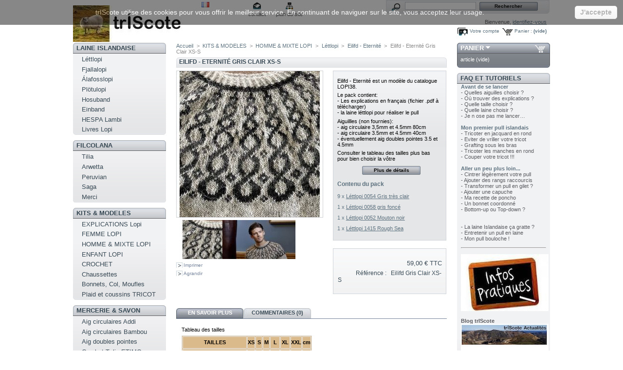

--- FILE ---
content_type: text/html; charset=utf-8
request_url: http://www.triscote.fr/prestashop/eilifd-eternite-homme/5167-eilifd-eternit-gris-clair-xs-s.html
body_size: 21161
content:

<!DOCTYPE html PUBLIC "-//W3C//DTD XHTML 1.1//EN" "http://www.w3.org/TR/xhtml11/DTD/xhtml11.dtd">
<html xmlns="http://www.w3.org/1999/xhtml" xml:lang="fr">
	<head>
		<title>Eilifd - Eternit&eacute; Gris Clair XS-S - trIScote</title>
		<meta name="description" content="Eilifd - Eternité est un modèle du catalogue LOPI38.
Le pack contient:- Les explications en français (fichier .pdf à télécharger)- la laine léttlopi pour réaliser le pull
Aiguillles (non fournies):- aig circulaire 3,5mm et 4.5mm 80cm- aig circulaire 3.5mm et 4.5mm 40cm- éventuellement aig doubles pointes 3.5 et 4.5mm
Consulter le tableau des tailles plus bas pour bien choisir la vôtre" />
		<meta http-equiv="Content-Type" content="application/xhtml+xml; charset=utf-8" />
		<meta name="generator" content="PrestaShop" />
		<meta name="robots" content="index,follow" />
		<link rel="icon" type="image/vnd.microsoft.icon" href="http://www.triscote.fr/prestashop/img/favicon.ico?1769366822" />
		<link rel="shortcut icon" type="image/x-icon" href="http://www.triscote.fr/prestashop/img/favicon.ico?1769366822" />
		<script type="text/javascript">
			var baseDir = 'http://www.triscote.fr/prestashop/';
			var static_token = '97379a9c1aca103a23e9892bf524aa2d';
			var token = 'd693499373380c585fdfd502ca7e9d62';
			var priceDisplayPrecision = 2;
			var priceDisplayMethod = 0;
			var roundMode = 2;
		</script>
		<meta property=" og:title " content="Eilifd - Eternit&eacute; Gris Clair XS-S - trIScote"/>
        <meta property=" og:type " content="website"/>
        <meta property=" og:url " content="https://www.triscote.fr/prestashop/eilifd-eternite-homme/5167-eilifd-eternit-gris-clair-xs-s.html"/>
        <meta property=" og:site_name " content="trIScote"/>
        <meta property=" og:image " content="https://www.triscote.fr/images/logo_carre.jpg"/>
		<link href="/prestashop/themes/prestashop/css/global.css" rel="stylesheet" type="text/css" media="all" />
		<link href="/prestashop/themes/prestashop/css/product.css" rel="stylesheet" type="text/css" media="all" />
		<link href="/prestashop/css/jquery.fancybox-1.3.4.css" rel="stylesheet" type="text/css" media="screen" />
		<link href="/prestashop/themes/prestashop/css/modules/blockpermanentlinks/blockpermanentlinks.css" rel="stylesheet" type="text/css" media="all" />
		<link href="/prestashop/themes/prestashop/css/modules/blockpaymentlogo/blockpaymentlogo.css" rel="stylesheet" type="text/css" media="all" />
		<link href="/prestashop/themes/prestashop/css/modules/blockcart/blockcart.css" rel="stylesheet" type="text/css" media="all" />
		<link href="/prestashop/themes/prestashop/css/modules/editorial/editorial.css" rel="stylesheet" type="text/css" media="all" />
		<link href="/prestashop/themes/prestashop/css/modules/blockspecials/blockspecials.css" rel="stylesheet" type="text/css" media="all" />
		<link href="/prestashop/themes/prestashop/css/modules/blockcurrencies/blockcurrencies.css" rel="stylesheet" type="text/css" media="all" />
		<link href="/prestashop/themes/prestashop/css/modules/blocklanguages/blocklanguages.css" rel="stylesheet" type="text/css" media="all" />
		<link href="/prestashop/themes/prestashop/css/modules/blockuserinfo/blockuserinfo.css" rel="stylesheet" type="text/css" media="all" />
		<link href="/prestashop/themes/prestashop/css/modules/blockmanufacturer/blockmanufacturer.css" rel="stylesheet" type="text/css" media="all" />
		<link href="/prestashop/themes/prestashop/css/modules/blockcms/blockcms.css" rel="stylesheet" type="text/css" media="all" />
		<link href="/prestashop/themes/prestashop/css/modules/blocknewsletter/blocknewsletter.css" rel="stylesheet" type="text/css" media="all" />
		<link href="/prestashop/themes/prestashop/css/modules/blockcategories/blockcategories.css" rel="stylesheet" type="text/css" media="all" />
		<link href="/prestashop/modules/paypal/views/css/paypal.css" rel="stylesheet" type="text/css" media="all" />
		<link href="/prestashop/css/jquery.autocomplete.css" rel="stylesheet" type="text/css" media="all" />
		<link href="/prestashop/themes/prestashop/css/product_list.css" rel="stylesheet" type="text/css" media="all" />
		<link href="/prestashop/themes/prestashop/css/modules/blocksearch/blocksearch.css" rel="stylesheet" type="text/css" media="all" />
		<link href="/prestashop/themes/prestashop/css/modules/blockadvertising/blockadvertising.css" rel="stylesheet" type="text/css" media="all" />
			<script type="text/javascript" src="/prestashop/js/tools.js"></script>
		<script type="text/javascript" src="/prestashop/js/jquery/jquery-1.4.4.min.js"></script>
		<script type="text/javascript" src="/prestashop/js/jquery/jquery.easing.1.3.js"></script>
		<script type="text/javascript" src="/prestashop/js/jquery/jquery.fancybox-1.3.4.js"></script>
		<script type="text/javascript" src="/prestashop/js/jquery/jquery.idTabs.modified.js"></script>
		<script type="text/javascript" src="/prestashop/js/jquery/jquery.scrollTo-1.4.2-min.js"></script>
		<script type="text/javascript" src="/prestashop/js/jquery/jquery.serialScroll-1.2.2-min.js"></script>
		<script type="text/javascript" src="/prestashop/themes/prestashop/js/tools.js"></script>
		<script type="text/javascript" src="/prestashop/themes/prestashop/js/product.js"></script>
		<script type="text/javascript" src="/prestashop/modules/blockcart/ajax-cart.js"></script>
		<script type="text/javascript" src="/prestashop/themes/prestashop/js/tools/treeManagement.js"></script>
		<script type="text/javascript" src="/prestashop/js/jquery/jquery.autocomplete.js"></script>
			<!-- Module jGalleryView2 -->
<!-- /Module jGalleryView2 -->
<script type="text/javascript">
			
		(function(i,s,o,g,r,a,m){i['GoogleAnalyticsObject']=r;i[r]=i[r]||function(){
		(i[r].q=i[r].q||[]).push(arguments)},i[r].l=1*new Date();a=s.createElement(o),
		m=s.getElementsByTagName(o)[0];a.async=1;a.src=g;m.parentNode.insertBefore(a,m)
		})(window,document,'script','//www.google-analytics.com/analytics.js','ga');
		
			
		ga('create', 'UA-22502749-4');
		
					ga('send', 'pageview');	
		
			</script>

<script type="text/javascript">/*
* 2007-2018 PrestaShop
*
* NOTICE OF LICENSE
*
* This source file is subject to the Academic Free License (AFL 3.0)
* that is bundled with this package in the file LICENSE.txt.
* It is also available through the world-wide-web at this URL:
* http://opensource.org/licenses/afl-3.0.php
* If you did not receive a copy of the license and are unable to
* obtain it through the world-wide-web, please send an email
* to license@prestashop.com so we can send you a copy immediately.
*
* DISCLAIMER
*
* Do not edit or add to this file if you wish to upgrade PrestaShop to newer
* versions in the future. If you wish to customize PrestaShop for your
* needs please refer to http://www.prestashop.com for more information.
*
*  @author    PrestaShop SA <contact@prestashop.com>
*  @copyright 2007-2018 PrestaShop SA
*  @license   http://opensource.org/licenses/afl-3.0.php  Academic Free License (AFL 3.0)
*  International Registered Trademark & Property of PrestaShop SA
*/



function updateFormDatas()
{
	var nb = $('#quantity_wanted').val();
	var id = $('#idCombination').val();

	$('.paypal_payment_form input[name=quantity]').val(nb);
	$('.paypal_payment_form input[name=id_p_attr]').val(id);
}
	
$(document).ready( function() {

	if($('#in_context_checkout_enabled').val() != 1)
	{
		$('#payment_paypal_express_checkout').click(function() {
			$('#paypal_payment_form_cart').submit();
			return false;
		});
	}


	var jquery_version = $.fn.jquery.split('.');
	if(jquery_version[0]>=1 && jquery_version[1] >= 7)
	{
		$('body').on('submit',".paypal_payment_form", function () {
			updateFormDatas();
		});
	}
	else {
		$('.paypal_payment_form').live('submit', function () {
			updateFormDatas();
		});
	}

	function displayExpressCheckoutShortcut() {
		var id_product = $('input[name="id_product"]').val();
		var id_product_attribute = $('input[name="id_product_attribute"]').val();
		$.ajax({
			type: "GET",
			url: baseDir+'/modules/paypal/express_checkout/ajax.php',
			data: { get_qty: "1", id_product: id_product, id_product_attribute: id_product_attribute },
			cache: false,
			success: function(result) {
				if (result == '1') {
					$('#container_express_checkout').slideDown();
				} else {
					$('#container_express_checkout').slideUp();
				}
				return true;
			}
		});
	}

	$('select[name^="group_"]').change(function () {
		setTimeout(function(){displayExpressCheckoutShortcut()}, 500);
	});

	$('.color_pick').click(function () {
		setTimeout(function(){displayExpressCheckoutShortcut()}, 500);
	});

	if($('body#product').length > 0)
		setTimeout(function(){displayExpressCheckoutShortcut()}, 500);
	
	
			

	var modulePath = 'modules/paypal';
	var subFolder = '/integral_evolution';
	
			var baseDirPP = baseDir.replace('http:', 'https:');
		
	var fullPath = baseDirPP + modulePath + subFolder;
	var confirmTimer = false;
		
	if ($('form[target="hss_iframe"]').length == 0) {
		if ($('select[name^="group_"]').length > 0)
			displayExpressCheckoutShortcut();
		return false;
	} else {
		checkOrder();
	}

	function checkOrder() {
		if(confirmTimer == false)
			confirmTimer = setInterval(getOrdersCount, 1000);
	}

	});


</script>
		
		<!-- Google tag (gtag.js) -->
<script async src="https://www.googletagmanager.com/gtag/js?id=G-WJTMGWTZ5J"></script>
<script>
  window.dataLayer = window.dataLayer || [];
  function gtag(){dataLayer.push(arguments);}
  gtag('js', new Date());
  gtag('config', 'UA-22502749-4');
  gtag('config', 'G-WJTMGWTZ5J');
</script>

	</head>
	
	<body id="product">
						<div id="page">

			<!-- Header -->
			<div id="header">
				<a id="header_logo" href="http://www.triscote.fr/prestashop/" title="trIScote">
					<img class="logo" src="http://www.triscote.fr/prestashop/img/logo.jpg?1769366822" alt="trIScote" width="230" height="75"  />
				</a>
				<div id="header_right">
					

<!-- Block languages module -->
<div id="languages_block_top">
	<ul id="first-languages">
					<li class="selected_language">
									<img src="http://www.triscote.fr/prestashop/img/l/2.jpg" alt="fr" width="16" height="11" />
							</li>
			</ul>
</div>
<script type="text/javascript">
	$('ul#first-languages li:not(.selected_language)').css('opacity', 0.3);
	$('ul#first-languages li:not(.selected_language)').hover(function(){
		$(this).css('opacity', 1);
	}, function(){
		$(this).css('opacity', 0.3);
	});
</script>
<!-- /Block languages module -->



<!-- Block permanent links module HEADER -->
<ul id="header_links">
	<li id="header_link_contact"><a href="https://www.triscote.fr/prestashop/contact" title="contact">contact</a></li>
	<li id="header_link_sitemap"><a href="https://www.triscote.fr/prestashop/plan-du-site" title="plan du site">plan du site</a></li>
	<li id="header_link_bookmark">
	 
		<script type="text/javascript">writeBookmarkLink('https://www.triscote.fr/prestashop/eilifd-eternite-homme/5167-eilifd-eternit-gris-clair-xs-s.html', 'Eilifd - Eternité Gris Clair XS-S - trIScote', 'favoris');</script>
	</li>
</ul>
<!-- /Block permanent links module HEADER -->


<!-- Block search module TOP -->
<div id="search_block_top">

	<form method="get" action="https://www.triscote.fr/prestashop/recherche" id="searchbox">
		<p>
			<label for="search_query_top"><!-- image on background --></label>
			<input type="hidden" name="orderby" value="position" />
			<input type="hidden" name="orderway" value="desc" />
			<input class="search_query" type="text" id="search_query_top" name="search_query" value="" />
			<input type="submit" name="submit_search" value="Rechercher" class="button" />
	</p>
	</form>
</div>

	<script type="text/javascript">
	// <![CDATA[
	
		$('document').ready( function() {
			$("#search_query_top")
				.autocomplete(
					'https://www.triscote.fr/prestashop/recherche', {
						minChars: 3,
						max: 10,
						width: 500,
						selectFirst: false,
						scroll: false,
						dataType: "json",
						formatItem: function(data, i, max, value, term) {
							return value;
						},
						parse: function(data) {
							var mytab = new Array();
							for (var i = 0; i < data.length; i++)
								mytab[mytab.length] = { data: data[i], value: data[i].cname + ' > ' + data[i].pname };
							return mytab;
						},
						extraParams: {
							ajaxSearch: 1,
							id_lang: 2
						}
					}
				)
				.result(function(event, data, formatted) {
					$('#search_query_top').val(data.pname);
					document.location.href = data.product_link;
				})
		});
	
	// ]]>
	</script>
<!-- /Block search module TOP -->

<!-- Block user information module HEADER -->
<div id="header_user">
	<p id="header_user_info">
		Bienvenue,
					<a href="https://www.triscote.fr/prestashop/mon-compte">identifiez-vous</a>
			</p>
	<ul id="header_nav">
				<li id="shopping_cart">
			<a href="https://www.triscote.fr/prestashop/commande" title="Votre panier d&#039;achat">Panier :</a>
			<span class="ajax_cart_quantity hidden">0</span>
			<span class="ajax_cart_product_txt hidden">produit</span>
			<span class="ajax_cart_product_txt_s hidden">produits</span>
							<span class="ajax_cart_total hidden">
																	0,00 €
									</span>
						<span class="ajax_cart_no_product">(vide)</span>
		</li>
				<li id="your_account"><a href="https://www.triscote.fr/prestashop/mon-compte" title="Votre compte">Votre compte</a></li>
	</ul>
</div>
<!-- /Block user information module HEADER -->

				</div>
			</div>

			<div id="columns">
				<!-- Left -->
				<div id="left_column" class="column">
					<script type="text/javascript" src="http://www.triscote.fr/prestashop/themes/prestashop/js/tools/treeManagement.js"></script>

<!-- Block categories module -->
<div id="categories_block_left">
    <div  class="block">
        <h4><a href="http://www.triscote.fr/prestashop/6-laine-islandaise" title="La laine Islandaise est chaude, r&eacute;sistante et l&eacute;g&egrave;re. Vous allez aimer les couleurs et vous ferez des v&ecirc;tements confortables, l&eacute;gers &agrave; porter et m&ecirc;me l&eacute;g&egrave;rement imperm&eacute;ables.

L&eacute;ttlopi et &Aacute;lafosslopi sont sans doute les fils les plus connus. D&eacute;couvrez aussi le fil dentelle Einband, vous ferez des ch&acirc;les magnifiques ou des v&ecirc;tements tr&egrave;s l&eacute;gers. Quant &agrave; Pl&ouml;tulopi c&#039;est mon chou-chou. C&#039;est un fil m&egrave;che non tordu qui permet de faire des pull hyper l&eacute;ger, on peut le tricoter avec 1, 2 ou 3 fils ensemble et aussi l&#039;associer &agrave; Einband ou &agrave; la mohair &amp; soie Tilia de Filcolana.

Un coup de coeur pour Hespa, les &eacute;cheveaux de Gu&eth;r&uacute;n teint&eacute;s artisanalement &agrave; la teinture v&eacute;g&eacute;tale !

">LAINE ISLANDAISE</a>
        </h4>
        <div class="block_content">
            <ul class="tree dhtml">
                                                    <li >
	<a href="http://www.triscote.fr/prestashop/8-lettlopi"  title="Léttlopi permet de réaliser des vêtements à porter à l&#039;intérieur comme à l&#039;extérieur.
Léttlopi est à la fois chaude et légère.
Léttlopi est idéale pour la réalisation de jacquards ton sur ton ou au contraire très colorés. 

&amp;#183 Caractéristiques : 
100% pure laine islandaise &amp;#160 &amp;#160 &amp;#160 &amp;#160 &amp;#160Pelote 50gr / 100m &amp;#160 &amp;#160 &amp;#160 &amp;#160 Echantillon 18m = 10cm (aig 4&amp;#189 mm)

&amp;#183 Quantité pour un pull en jersey : 
8 ans 8 pelotes &amp;#160 &amp;#160 &amp;#160 Femme 38/40 10 pelotes &amp;#160 &amp;#160 &amp;#160 Homme L 12 pelotes 
">Léttlopi</a>
	</li>
                                                                    <li >
	<a href="http://www.triscote.fr/prestashop/401-fjallalopi"  title="Fjallalopi (ça se prononce FIAT-LA-LOPI) est le nouveau membre de la famille Lopi ! 

Son nom signifie &quot;Lopi des montagnes&quot; et dès son lancement IStex nous offre 28 couleurs, toutes très réussies. 
 
Il vient admirablement compléter la gamme LOPI, elle plus fine que la léttlopi. 

Composition :  100% laine islandaise
Pelote :  50 g ~ 150 mètres
Aiguilles :      3-4 mm
Echantillon : 10×10 cm = 22 m x 29 rgs en 3.5 mm

Fjallalopi convient pour tout type d&#039;ouvrage et aux vêtements plus légers pour les enfants et les adultes.

Prix de lancement : 4,95€">Fjallalopi</a>
	</li>
                                                                    <li >
	<a href="http://www.triscote.fr/prestashop/7-alafosslopi"  title="La gamme Álafosslopi convient particulièrement pour les vêtements d&#039;hiver chauds et qui respirent. Les vêtements réalisés en Alafoss lopi sont confortables et légers.
Ses qualités de respirabilité permettent de réaliser des pulls très agréables à porter pour la randonnée et les activités extérieures et les plus frileux pourront aussi porter leur pull à l&#039;intérieur.

&amp;#183 Caractéristiques : 
100% pure laine &amp;#160 &amp;#160 &amp;#160 &amp;#160&amp;#160 &amp;#160 &amp;#160 Pelote 100g / 100m 
Echantillon 13m=10cm (aig 6mm - 7mm)
&amp;#183 Quantité pour un pull en jersey :
Enfant 8 ans 6 pelotes&amp;#160 &amp;#160 &amp;#160 Femmes 38/40 7 pelotes&amp;#160 &amp;#160 &amp;#160 &amp;#160Homme M,L 8-9 pelotes 
">Álafosslopi</a>
	</li>
                                                                    <li >
	<a href="http://www.triscote.fr/prestashop/10-plotulopi"  title="Plötulopi est une laine mèche qui permet de réaliser des tricots plus souples et plus légers qu&#039;avec la Álafoss lopi traditionnelle. 6 pelotes suffisent pour réaliser un pull en taille adulte.

Plötulopi n&#039;est pas si fragile qu&#039;on pourrait le craindre et si elle se casse, ce n&#039;est pas un problème, continuer en juxtaposant un nouveau fil sur l&#039;extrémité cassée, comme les poils sont longs les fils se mixeront facilement et il n&#039;y aura aucun défaut. Les ouvrages en Plötulopi sont aussi solides que les autres.

&amp;#183 Selon le résultat souhaité il est possible d&#039;utiliser 1, 2 ou 3 fils ensemble.
&amp;#183 Vous pouvez aussi mélanger un fil Plotulopi avec un fil Einband et réaliser tous les modèles initialement prévus pour la qualité Létt lopi (aig 4&amp;#189 18m=10cm) ou pour un résultat plus souple utiliser des aiguilles 5&amp;#189 (15m=10cm).
&amp;#183 Le plus souvent la Plötulopi est utilisée avec 2 fils soit en mixant 2 couleurs, soit avec 2 fils de la même couleur (aig 5&amp;#189 15m=10cm).  

&amp;#183 Caractéristiques :
100% pure laine &amp;#160 &amp;#160 &amp;#160 &amp;#160 &amp;#160 &amp;#160 &amp;#160 Pelote  100g / environ 300m 
&amp;#183 Quantité pour un pull en jersey tricoté avec 2 fils de plötulopi ensemble  :
Enfant 8 ans 4 pelotes &amp;#160 &amp;#160 &amp;#160 &amp;#160Femme 38/40 6 pelotes &amp;#160 &amp;#160 &amp;#160 Homme L 7 pelotes

Echantillon:
Fil simple, aig préconisées 3,75 ou 4mm. Echantillon 20 m = 10 cm en 4mm
Fil double, aig préconisées 5mm ou 5,5mm. Echantillon 14 ou 15 m = 10 cm
Plötulopi fil simple + Tilia, aig préconisées 4mm. Echantillon 19 m x 26 rgs = 10 cm

&lt;strong&gt; Découvrez Plötulopi sur mes Vidéo YouTube &lt;/strong&gt;
au tricot &lt;a href=&quot;https://www.youtube.com/watch?v=2-4UPiyC9cs&quot; target=&quot;_blank&quot; title=&quot;trÍScote&quot;&gt;https://www.youtube.com/watch?v=2-4UPiyC9cs&lt;/a&gt;
et au crochet &lt;a href=&quot;https://www.youtube.com/watch?v=hbN_k5rhx2E&quot; target=&quot;_blank&quot; title=&quot;trÍScote&quot;&gt;https://www.youtube.com/watch?v=hbN_k5rhx2E&lt;/a&gt; ">Plötulopi</a>
	</li>
                                                                    <li >
	<a href="http://www.triscote.fr/prestashop/354-hosuband"  title="Hosuband est renforcée avec du nylon, c&#039;est une laine spécialement résistante pour faire des chaussettes pour travailler dehors, pour la randonnée et pour le ski. Vous pouvez l&#039;utiliser aussi pour faire des moufles solides ou des bonnets.

· Caractéristiques :
80% pure laine  20% nylon            Pelote 100g / 130m
Aiguilles recommandées : 4mm 4.5mm
Echantillon, environ 12m x 16 rgs = 10 x 10 cm">Hosuband</a>
	</li>
                                                                    <li >
	<a href="http://www.triscote.fr/prestashop/9-einband"  title="Einband est un fil dentelle. 
Idéal pour tricoter des châles ou des vêtements légers il est également agréable à crocheter  avec un fil simple ou en double. 

Le fil Einband gonfle au lavage (mais sans se déformer). Il est conseillé de tricoter un échantillon, de le laver et de le laisser sécher à plat pour vérifier les mesures et apprécier le rendu final.
Einband est un fil qui s’adoucit et s’assouplit vraiment au lavage.

Einband se tricote avec des aiguilles de 2½ mm à 6 mm selon le projet !

. Echantillon
aig. 2½mm 26 m à 30 m = 10 cm (pour des moufles ou un bonnet)
aig 3½mm ou 4mm pour un pull , environ 20m x 28 rgs = 10 x 10cm 

Il peut aussi être associé au fil Plötulopi pour obtenir un vêtement chaud et très léger
(échantillon 15m = 10cm aig. 5½mm).

·Caractéristiques :
Fil peigné 100% pure laine       Pelote 50g / 250m">Einband</a>
	</li>
                                                                    <li >
	<a href="http://www.triscote.fr/prestashop/416-hespa-lambi"  title="&lt;strong&gt;Hespa est maintenant teinte sur de la laine d’agneau soigneusement triée, plus douce que la base sur laquelle elle était teinte auparavant. &lt;/strong&gt;

Hespa est une laine islandaise teinté de façon artisanale avec des teintures végétales.

Il est produit par une passionnée Guðrún Bjarnadóttir, botaniste, qui utilise le plus souvent les plantes de son pays (lichen, rhubarbe, lupin...) pour nous proposer ces couleurs intenses et chaleureuses.

- Pour un vêtement vous tricoterez Hespa avec des aiguilles 3,5mm ou 4mm. Mais vous pouvez tricoter en 2,5mm ou 3mm pour des moufles ou un bonnet.
- Prévoir 2 ou 3 écheveaux pour faire une étole ou un châle au tricot (en 3.75mm, 4mm, 4.5mm ou 5mm) ou crochet (4mm ou 4.5mm).
- On peut utiliser Hespa dans un même projet tricoté en Einband ou en Fjallalopi pour personnaliser une ou plusieurs couleurs. 
On peut aussi l&#039;utiliser en jacquard en doublant le fil dans un vêtement en léttlopi... cela vous permet d&#039;avoir un vêtement unique par ses couleurs !

&lt;strong&gt;Davantage d&#039;informations ici https://triscote.com/blog/2023/01/16/tricoter-et-crocheter-avec-hespa/&lt;/strong&gt;
">HESPA Lambi</a>
	</li>
                                                                    <li class="last">
	<a href="http://www.triscote.fr/prestashop/251-livres-lopi"  title="">Livres Lopi</a>
	</li>
                                        </ul>

        </div><!-- block content -->

</div>  <!-- block block -->
    <div  class="block">
        <h4><a href="http://www.triscote.fr/prestashop/156-filcolana" title="Filcolana est une entreprise Danoise.

trIScote a s&eacute;lectionn&eacute; les fils Filcolana pour leur qualit&eacute; et pour leur compl&eacute;mentarit&eacute; avec les autres fils propos&eacute;s sur le site. Filcolana propose de nombreux mod&egrave;les gratuits souvent en anglais et parfois en fran&ccedil;ais http://filcolana.dk/en/

Arwetta Superwash 80% merino 20% nylon. Un basique pour les enfants, les chaussettes, le jacquard, le crochet...
Pensez &eacute;galement l&#039;associer &agrave; la mohair &amp; soie Tilia.

Peruvian Highland Wool 100% laine, tr&egrave;s large gamme de couleurs ! &eacute;galement un substitut &agrave; la l&eacute;ttlopi pour ceux qui ne supporte pas la laine islandaise

Pernilla, la petite soeur de PHW 100% laine p&eacute;ruvienne, un fil d&#039;&eacute;paisseur moyenne et une s&eacute;lection de coloris tr&egrave;s r&eacute;ussie

SAGA 100% laine d&#039;agneau. A tricoter seule ou associ&eacute;e &agrave;  Tilia. 

MERCI 50% laine 50% coton pima. Lavable en machine. Tr&egrave;s doux et parfait pour la demi saison. On peut aussi l&rsquo;associer &agrave; Tilia.

TILIA 70% kid mohair 30% soie pour mettre un peu de luxe dans vos ouvrages. Se tricote seule ou associ&eacute;e &agrave; tous les autres fils Filcolana et aussi la
Pl&ouml;tulopi.">FILCOLANA</a>
        </h4>
        <div class="block_content">
            <ul class="tree dhtml">
                                                    <li >
	<a href="http://www.triscote.fr/prestashop/201-tilia"  title="Le Mohair présente toutes les qualités que nous connaissons de la laine, il provient de la chèvre angora, et les fibres sont plus brillant et légèrement plus solide que celles de la laine.

La soie quant à elle a été pendant des siècles une des fibres les textiles les plus convoités. Elle est brillante, solide et incroyablement confortable à porter.
Tilia est un magnifique mélange de soie du mûrier entouré par un soupçon de kid mohair. 
Saviez-vous que la chèvre est appelée une chèvre angora, car il provient à l&#039;origine de la région d&#039;Ankara de la Turquie? Le mot «mohair» a des racines arabes, et la chèvre angora est parfois appelé aussi chèvre mohair du coup.

Tilia est fil peigné (lace 2 ply), composé de 70% mohair et 30% soie.
Pelote 25g / 210 mètres      
Lavage à la main

&lt;strong&gt;On peut utiliser Tilia seul bien sûr mais surtout l&#039;associer à d&#039;autres fils, Arwetta, Saga, Peruvian ou plötulopi &lt;/strong&gt;

Peruvian + Tiliia c&#039;est environ 15 m x 22 rgs = 10 x 10 cm , aig 6mm
Arwetta + Tilia, environ 22 m x 30 rgs = 10 x 20 cm, aig 4mm
Saga + Tilia,  environ 22m x 32 rgs = 10 x 10 cm, aig 4mm ">Tilia</a>
	</li>
                                                                    <li >
	<a href="http://www.triscote.fr/prestashop/158-arwetta-classic"  title="Arwetta Classic a été conçu à l&#039;origine comme un fil doux et résistant pour tricoter pour les enfants, en réalité il permet de très nombreuses utilisation aux aiguilles comme au crochet.
C&#039;est aussi un excellent fil à chaussettes. 

Pelote 50g / 210 mètres    
Échantillon  28-32 m = 10cm (aig 2 ½ -3 mm)
Aig 3,75mm ou 4mm pour un châle.

Lavable en machine avec un programme qui respecte la laine pour que le vêtement dure longtemps.

Pensez à l&#039;associer avec le fil TILIA en le tricotant en 4mm vous ferez des pulls très agréables à porter. Echantillon 21 mailles x 28 rangs = 10 x 10 cm en jersey.

Des idées pour tricoter Arwetta et Tilia ensemble ici 
&lt;a href=&quot;https://triscote.com/blog/2021/09/17/tricoter-arwetta-et-tilia-de-filcolana-ensemble/&quot; target=&quot;_blank&quot; title=&quot;trÍScote&quot;&gt;https://triscote.com/blog/2021/09/17/tricoter-arwetta-et-tilia-de-filcolana-ensemble//&lt;/a&gt;">Arwetta</a>
	</li>
                                                                    <li >
	<a href="http://www.triscote.fr/prestashop/159-peruvian-highlandwool-"  title="Un fil que vous ne vous lasserez pas de tricoter ! 
Jersey, points en relief, torsades, jacquard, pour des vêtements ou des objets déco... au tricot ou au crochet.
Peruvian de Filcolana permet une infinité d&#039;utilisations. 

C&#039;est un fil peigné et filé (Worsted / 10 ply) naturel qui n&#039;est pas traité par une résine superwash .

100% laine Peruvian Highland 
Pelote 50g / 100 mètres &amp;#160 &amp;#160 &amp;#160 &amp;#160      16-20 m = 10 cm, aig 3.5mm - 5mm  (le plus souvent 4mm 20m=10cm ou 4.5mm 18m=10cm)

C&#039;est un excellent substitut à la léttlopi pour ceux qui ne supportent pas la laine islandaise.

Ici un ancien article avec des idées pour tricoter Peruvian et Tilia ensemble ici 
&lt;a href=&quot;https://triscote.com/blog/2021/09/22/des-idees-pour-tricoter-peruvian-et-tilia-ensemble/&quot; target=&quot;_blank&quot; title=&quot;trÍScote&quot;&gt;https://triscote.com/blog/2021/09/22/des-idees-pour-tricoter-peruvian-et-tilia-ensemble/&lt;/a&gt;


">Peruvian</a>
	</li>
                                                                    <li >
	<a href="http://www.triscote.fr/prestashop/168-saga"  title="SAGA est un fil fin typiquement scandinave avec des fibres longues 

On peut tricoter SAGA seul ou en double (2 fils de même couleur ou de couleur différente) . On peut également l&#039;associer à d’autres fils, particulièrement la mohair&amp;soieTilia.

.Caractéristiques : 
100% laine (2 ply)
Pelote 50g / 300 m 
Aig 2.5mm 3mm  échantillon 28-30 m = 10 cm

Saga +Tilia -&gt; aig 4mm environ 20m = 10cm

&lt;strong&gt;Saga remplace NZL &lt;/strong&gt;,vous trouverez le même fil sous les deux appellations dans les  modèles Filcolana ">Saga</a>
	</li>
                                                                    <li class="last">
	<a href="http://www.triscote.fr/prestashop/332-merci-filcolana"  title="DERNIERES PELOTES A SAISIR, TRISCOTE ARRÊTE LA COMMERCIALISATION DU FIL MERCI.

Merci est une laine fine de type fingering, c&#039;est un mélange savoureux de laine et coton pima. Elle est très très douce et pas trop chaude. Elle est parfaite pour tricoter pour les petits aussi bien que pour les grands. L&#039;association de la laine et du coton fait vraiment la différence en terme de légèreté et de tenue par rapport à un fil pur coton.

Vous l&#039;utiliserez aussi bien pour la layette que pour tricoter des petits hauts d&#039;été. Elle est très agréable au crochet également.

Pelote : 50g / 200 mètres
50% Coton Pima - 50% Laine
Échantillon : 24-28 m x 34-40 rgs = 10 cm x 10 cm (aig 2½ 3½ mm)

Merci est disponible dans 33 couleurs !
Lavable en machine avec un programme qui respecte la laine pour que le vêtement dure longtemps.

Vous trouverez des modèles gratuits (en anglais) sur le site Filcolana ici 
&lt;a href=&quot;http://www.filcolana.dk/en/opskrifter?field_garn_nid%5B%5D=65 &quot; target=&quot;_blank&quot; title=&quot;trÍScote&quot;&gt;http://www.filcolana.dk/en/opskrifter?field_garn_nid%5B%5D=65 &lt;/a&gt;
et certains modèles layette de PetiteKnit ici &lt;a href=&quot;https://petiteknit.com/collections/baby-english &quot; target=&quot;_blank&quot; title=&quot;trÍScote&quot;&gt;https://petiteknit.com/collections/baby-english &lt;/a&gt;
(Sunday Suit, Monday Suit, Sunday tee mini... par exemple) 

Pensez aussi à l&#039;associer avec le fil Tilia en tricotant en 4mm (échantillon environ 20-22m x 32rgs)

Des idées pour tricoter Merci seule ou avec Tilia 
&lt;a href=&quot;https://triscote.com/blog/2021/09/18/tricoter-merci-de-filcolana-seul-ou-avec-tilia/&quot; target=&quot;_blank&quot; title=&quot;trÍScote&quot;&gt;https://triscote.com/blog/2021/09/18/tricoter-merci-de-filcolana-seul-ou-avec-tilia/&lt;/a&gt;

DERNIERES PELOTES A SAISIR, TRISCOTE ARRÊTE LA COMMERCIALISATION DU FIL MERCI.
">Merci </a>
	</li>
                                        </ul>

        </div><!-- block content -->

</div>  <!-- block block -->
    <div  class="block">
        <h4><a href="http://www.triscote.fr/prestashop/5-kits-et-modeles" title="Retrouver ici les packs de laine avec Femme, Homme et Enfant.
Les mod&egrave;les au crochet sont regroup&eacute;s dans la cat&eacute;gorie Crochet.
L&#039;ensemble des accessoires, ch&acirc;les, chaussettes, moufles, bonnets ainsi que la d&eacute;co se trouve &eacute;galement dans une cat&eacute;gorie d&eacute;di&eacute;e.

Les mod&egrave;les pour femme sont r&eacute;parties dans 2 cat&eacute;gories : les mod&egrave;les islandais cr&eacute;e par Istex /Lopi et les autres. ">KITS &amp; MODELES</a>
        </h4>
        <div class="block_content">
            <ul class="tree dhtml">
                                                    <li >
	<a href="http://www.triscote.fr/prestashop/420-explications-lopi"  title="&lt;strong&gt;Retrouvez ici toutes les fiches par ordre chronologique de publication de la plus récente à la plus ancienne.

Certains modèles sont également proposés en pack de laine dans les catégories Femme, Mixte ou Enfant mais pas tous. 

Les explications sont presque toutes en FRANCAIS (si elles sont en anglais c&#039;est clairement indiqué). &lt;/strong&gt;

IL Y A DEUX PAGES... les modèles les plus anciens sont sur la seconde page ! ">EXPLICATIONS Lopi</a>
	</li>
                                                                    <li >
	<a href="http://www.triscote.fr/prestashop/338-femme-lopi"  title=" 
&lt;strong&gt; Les modèles sont classés par catégorie de laine pour faciliter les recherches&lt;/strong&gt;

">FEMME LOPI</a>
	</li>
                                                                    <li >
	<a href="http://www.triscote.fr/prestashop/20-homme-et-mixte"  title="&lt;strong&gt;Les modèles sont classés par catégorie de laine pour plus de lisibilité &lt;/strong&gt;

Les kits contiennent les quantités de laine islandaise nécessaire pour la réalisation des modèles. 
Les explications sont vendues séparemment le plus souvent, sinon c&#039;est clairement indiqué.

&lt;strong&gt;La plupart des modèles hommes sont mixtes et peuvent être tricotés pour une femme sauf pour les très petits gabarits.  &lt;/strong&gt;

Les dimensions indiquées sont celles du vêtement terminé, il est préférable de se fier aux dimensions en cm plutôt qu&#039;à l&#039;appellation S, M, L etc...
Lorsque les manches sont proposées dans 2 longueurs, la longueur la plus courte est plutôt la longueur pour femme. S&#039;il n&#039;y a qu&#039;une seule longueur vous vérifierez que la manche n&#039;est pas trop longue si vous tricotez pour une femme.
N&#039;hésitez pas aussi à adapter les couleurs si vous voulez une version plus féminine.


 ">HOMME &amp; MIXTE LOPI</a>
	</li>
                                                                    <li >
	<a href="http://www.triscote.fr/prestashop/22-enfants-lopi"  title="Les modèles présentés ici sont des &lt;strong&gt;modèles issus des catalogues Lopi Book. Ils sont quasiment tous en français et ont été traduits par mes soins, lorsqu&#039;ils sont en anglais c&#039;est clairement indiqué &lt;/strong&gt;

Les explications sont en Français sont fournies et sont fournies sous forme de fichier .pdf à télécharger.
Les explications ne sont pas envoyées par courrier.

Vous pouvez retrouver la laine nécessaire pour réaliser les modèles dans la boutique. Notez que vous pouvez utiliser Peruvian de Filcolana à la place de Léttlopi si l&#039;enfant à du mal à supporter la laine islandaise.

Le modèle iconique de Lopi RIDDARI est maintenant disponible en version enfant. Istex nous offre pour une durée limité les explications Riddari for Kids à tricoter avec leur nouveau fil Fjallalopi. 
">ENFANT LOPI</a>
	</li>
                                                                    <li >
	<a href="http://www.triscote.fr/prestashop/162-crochet"  title="">CROCHET </a>
	</li>
                                                                    <li >
	<a href="http://www.triscote.fr/prestashop/54-chaussettes"  title="">Chaussettes</a>
	</li>
                                                                    <li >
	<a href="http://www.triscote.fr/prestashop/24-bonnets-cols-moufles-deco"  title="">Bonnets, Col, Moufles</a>
	</li>
                                                                    <li class="last">
	<a href="http://www.triscote.fr/prestashop/322-plaid-et-coussins-tricot"  title="">Plaid et coussins TRICOT</a>
	</li>
                                        </ul>

        </div><!-- block content -->

</div>  <!-- block block -->
    <div  class="block">
        <h4><a href="http://www.triscote.fr/prestashop/14-mercerie-savon" title="Dans la rubrique mercerie vous retrouverez :

- les aiguilles circulaires de la marque Addi en &quot;m&eacute;tal&quot;
- les aiguilles circulaires en bamboo
- les aiguilles doubles pointes
- les crochets Etimo

- des boutons en m&eacute;tal

- le savon pour l&#039;entretien des lainages

Il est conseill&eacute; de laver vos lainage dans une eau &agrave; 30&deg; avec le savon ISTEX &lt;strong&gt;Ullars&aacute;pa&lt;/strong&gt;. Laisser tremper quelques minutes puis frotter d&eacute;licatement. Rincer ensuite avec de l&#039;eau &agrave; la m&ecirc;me temp&eacute;rature jusqu&#039;&agrave; ce que l&#039;eau soit claire et ajouter &eacute;ventuellement d&#039;adoucissant &lt;strong&gt;Ullarn&aelig;ring&lt;/strong&gt; dans l&#039;eau de rin&ccedil;age.
Presser &agrave; la main puis par exemple dans une serviette &eacute;ponge pour enlever le maximum d&#039;eau. Vous pouvez aussi essorer votre pull quelques minutes &agrave; la machine &agrave; laver.

Ensuite, laisser s&eacute;cher &agrave; plat.
Attention : pour entretenir les pull en pl&ouml;tulopi, proc&eacute;der de la m&ecirc;me fa&ccedil;on mais ne pas laisser tremper dans l&#039;eau savonneuse.

Le savon &lt;strong&gt;Eucalan&lt;/strong&gt; est un produit sans rin&ccedil;age.

">MERCERIE &amp; SAVON</a>
        </h4>
        <div class="block_content">
            <ul class="tree dhtml">
                                                    <li >
	<a href="http://www.triscote.fr/prestashop/151-aiguilles-circulaires-addi"  title="Une alternative au bambou, les aiguilles Addi PREMIUM TURBO.

Elles sont très légères et agréables au toucher. En métal creux et recouverte d&#039;une fine résine, elles ne sont pas froides au toucher comme la plupart des aiguilles métal et elles ne font pas de bruit lorsqu&#039;elles s&#039;entrechoquent.

Les pointes des aiguilles 40cm sont plus courtes que les pointes des aiguilles 80cm ce qui est très pratique pour tricoter sur un petit diamètre.

Le câble est très souple et la transition entre le câble et l&#039;embout est parfaite. Le numéro de l&#039;aiguille et la longueur du câble est inscrite sur le câble, c&#039;est très pratique aussi !

Vous trouverez également ces aiguilles sous le nom Addi Turbo, il s&#039;agit du même produit.
">Aig circulaires Addi</a>
	</li>
                                                                    <li >
	<a href="http://www.triscote.fr/prestashop/99-aiguilles-circulaires-bambou-seeknit"  title="Retrouvez ici les aiguilles circulaires en bambou de la marque danoise HJERTEGARN et de la marque Japonaise SEEKNIT.

Ce sont des aiguilles en bambou de grande qualité. Hjertegarn est une marque de référence dans les pays Scandinave, elles sont fabriquée en bambou japonais.

Les aiguilles SEEKNIT remplacent progressivement, elles ont la particularités supplémentaire d&#039;avoir le cable qui tourne indépendamment de l&#039;aiguille ce qui procure un confort supplémentaire.
 
Les pointes des aiguilles sur les câbles 40cm sont plus courtes que les pointes des aiguilles 60cm et 80cm. Le câble est bien souple (pour les adepte de la magic loop) et la jonction entre le cable et l&#039;aiguille la plus discrète possible.    ">Aig circulaires Bambou</a>
	</li>
                                                                    <li >
	<a href="http://www.triscote.fr/prestashop/41-aiguilles-double-pointe"  title="Les aiguilles doubles pointes en bambou sélectionnées pour trIScote sont fabriqués partir de bambou de grande qualité. 
La marque Seeknit est disponible du 2.5mm au 4mm
Pour les plus grosses tailles 4.5mm et au delà, j&#039;ai choisi Hjertegarn et Tulip.
Les aiguilles sont vendues en pack de 5.

AddiColibri,  sans doute les aiguilles les plus légères au monde ! Une extrémité est plus pointue que l&#039;autre pour un travail de précision. Leur look tout en couleur vous séduira aussi.
Disponible en 2.25mm et 2.5mm pour les chaussettes essentiellement.">Aig doubles pointes</a>
	</li>
                                                                    <li >
	<a href="http://www.triscote.fr/prestashop/42-crochet-tulip-etimo"  title="Après avoir crocheté avec pendant de nombreuses heures, j&#039;ai choisi pour trIScote les crochets Tulip ETIMO !

- Une prise en main facile et très confortable
- la laine n&#039;accroche pas parce que la pointe du crochet est polie pour être parfaitement lisse
- la pointe est plus fine à l&#039;extrémité pour faciliter le passage du crochet au travers des mailles.

Avec ETIMO les mailles sont plus régulières, on crochète plus vite et plus longtemps sans fatigue.

*** NOUVEAUTE ***

Crochets &lt;strong&gt;Etimo Rouge&lt;/strong&gt;. Quel est leur avantage en plus d&#039;avoir un manche rouge confortable qui séduira tous ceux qui aime le rouge ? Leur pointe mate rouge, qui en plus d&#039;être d&#039;une grande précision, évite les reflets de la lumière et seront très appréciées par vos yeux !
">Crochet Tulip ETIMO</a>
	</li>
                                                                    <li class="last">
	<a href="http://www.triscote.fr/prestashop/220-boutons"  title="">Boutons</a>
	</li>
                                        </ul>

        </div><!-- block content -->

</div>  <!-- block block -->
    <div  class="block">
        <h4><a href="http://www.triscote.fr/prestashop/147-silk-and-wool" title="M&eacute;lange de 60% de soie et 40% de laine ce fil de Bart&amp;Francis, l&eacute;g&egrave;rement tweed&eacute; saura vous s&eacute;duire pour tous vos tricot dentelle mais &eacute;galement simplement au point mousse !

. Caract&eacute;ristiques : 
350 m&egrave;tres (50 g)
45% soie morus          15% soie shantung           
5% merinos                 35% laine 

Se tricote seul en 3.5mm, 3.75mm, 4mm (voire 4.5mm en dentelle).
Fil tr&egrave;s agr&eacute;able au crochet &eacute;galement.


Il est possible aussi de l&#039;associer &agrave; Einband, Silk&#039;s&amp;Wool&#039;s apporte la douceur qui peut manquer &agrave; Einband. La laine islandaise quant &agrave; elle apporte de la tenue &agrave; la soie qui est un produit plus mou. L&eacute;g&egrave;rement tweed&eacute; et mat, ce fil de soie n&#039;a pas un aspect trop pr&eacute;cieux; il est suffisamment rustique pour s&#039;associer parfaitement &agrave; la laine islandaise.
Associ&eacute; &agrave; Einband aiguilles &agrave; partir de 4.5mm. 

">Silk&#039;s &amp; Wool&#039;s </a>
        </h4>
        <div class="block_content">
            <ul class="tree dhtml">
                        </ul>

        </div><!-- block content -->

</div>  <!-- block block -->
    <div  class="block">
        <h4><a href="http://www.triscote.fr/prestashop/337-bons-cadeaux-" title="Si vous souhaitez offrir un bon cadeau &agrave; quelqu&#039;un il faut me contacter avant pour m&#039;indiquer les coordonn&eacute;es de la personne, les bons cadeaux &quot;classiques&quot; ne sont pas en place dans la boutique.

Il est possible de cr&eacute;er un bon d&#039;un autre montant sur demande.

Pour me contacter : christine@triscote.fr">BONS CADEAUX </a>
        </h4>
        <div class="block_content">
            <ul class="tree dhtml">
                        </ul>

        </div><!-- block content -->

</div>  <!-- block block -->
    </div>
<script type="text/javascript">
// <![CDATA[
	// we hide the tree only if JavaScript is activated
	$('div#categories_block_left ul.dhtml').hide();
// ]]>
</script>
<!-- /Block categories module -->
<!-- Block HTML module -->
<div id="html_block_left" class="block">
	.
</div>
<!-- /BlockHTML module -->

	<!-- Block CMS module -->
			<div id="informations_block_left" class="block">
			<h4><a href="http://www.triscote.fr/prestashop/content/category/1-home">Accueil</a></h4>
			<ul class="block_content">
													<li><a href="http://www.triscote.fr/prestashop/content/1-livraison" title="Livraison">Livraison</a></li>									<li><a href="http://www.triscote.fr/prestashop/content/2-mentions-legales" title="Mentions légales">Mentions légales</a></li>									<li><a href="http://www.triscote.fr/prestashop/content/3-nos-conditions-generales-de-ventes" title="Nos conditions générales de ventes">Nos conditions générales de ventes</a></li>									<li><a href="http://www.triscote.fr/prestashop/content/4-a-propos" title="A propos">A propos</a></li>											</ul>
		</div>
		<!-- /Block CMS module -->


<!-- MODULE Block advertising -->
<div class="advertising_block">
	<a href="https://www.triscote.fr/prestashop/6-laines" title="Publicit&eacute;"><img src="http://www.triscote.fr/prestashop/modules/blockadvertising/advertising_custom.gif" alt="Publicit&eacute;" width="155"  height="163" /></a>
</div>
<!-- /MODULE Block advertising -->


<!-- Block payment logo module -->
<div id="paiement_logo_block_left" class="paiement_logo_block">
	<a href="http://www.triscote.fr/prestashop/content/5-paiement-securise">
		<img src="http://www.triscote.fr/prestashop/themes/prestashop/img/logo_paiement_visa.jpg" alt="visa" width="33" height="21" />
		<img src="http://www.triscote.fr/prestashop/themes/prestashop/img/logo_paiement_mastercard.jpg" alt="mastercard" width="32" height="21" />
		<img src="http://www.triscote.fr/prestashop/themes/prestashop/img/logo_paiement_paypal.jpg" alt="paypal" width="61" height="21" />
	</a>
</div>
<!-- /Block payment logo module -->
				</div>

				<!-- Center -->
				<div id="center_column">
	

<script type="text/javascript">
// <![CDATA[

// PrestaShop internal settings
var currencySign = '€';
var currencyRate = '1';
var currencyFormat = '2';
var currencyBlank = '1';
var taxRate = 20;
var jqZoomEnabled = false;

//JS Hook
var oosHookJsCodeFunctions = new Array();

// Parameters
var id_product = '5167';
var productHasAttributes = false;
var quantitiesDisplayAllowed = false;
var quantityAvailable = 0;
var allowBuyWhenOutOfStock = false;
var availableNowValue = '';
var availableLaterValue = '';
var productPriceTaxExcluded = 49.166667 - 0.000000;
var reduction_percent = 0;
var reduction_price = 0;
var specific_price = 0;
var specific_currency = false;
var group_reduction = '1';
var default_eco_tax = 0.000000;
var ecotaxTax_rate = 0;
var currentDate = '2026-01-25 19:47:03';
var maxQuantityToAllowDisplayOfLastQuantityMessage = 0;
var noTaxForThisProduct = false;
var displayPrice = 0;
var productReference = 'Eilifd Gris Clair XS-S';
var productAvailableForOrder = '1';
var productShowPrice = '1';
var productUnitPriceRatio = '0.000000';
var idDefaultImage = 11022;

// Customizable field
var img_ps_dir = 'http://www.triscote.fr/prestashop/img/';
var customizationFields = new Array();
		customizationFields[0] = new Array();
	customizationFields[0][0] = 'img0';
	customizationFields[0][1] = 0;

// Images
var img_prod_dir = 'http://www.triscote.fr/prestashop/img/p/';
var combinationImages = new Array();


combinationImages[0] = new Array();
			combinationImages[0][0] = 11022;
			combinationImages[0][1] = 11019;
	
// Translations
var doesntExist = 'Ce produit n\'existe pas dans cette déclinaison. Vous pouvez néanmoins en sélectionner une autre.';
var doesntExistNoMore = 'Ce produit n\'est plus en stock';
var doesntExistNoMoreBut = 'avec ces options mais reste disponible avec d\'autres options';
var uploading_in_progress = 'Envoi en cours, merci de bien vouloir patienter...';
var fieldRequired = 'Merci de remplir tous les champs requis';

//]]>
</script>


<!-- Breadcrumb -->
<div class="breadcrumb">
	<a href="http://www.triscote.fr/prestashop/" title="retour &agrave; Accueil">Accueil</a><span class="navigation-pipe">&gt;</span><a href="http://www.triscote.fr/prestashop/5-kits-et-modeles" title="KITS &amp; MODELES">KITS &amp; MODELES</a><span class="navigation-pipe">></span><a href="http://www.triscote.fr/prestashop/20-homme-et-mixte" title="HOMME &amp; MIXTE LOPI">HOMME &amp; MIXTE LOPI</a><span class="navigation-pipe">></span><a href="http://www.triscote.fr/prestashop/411-lettlopi" title="L&eacute;ttlopi">L&eacute;ttlopi</a><span class="navigation-pipe">></span><a href="http://www.triscote.fr/prestashop/308-eilifd-eternite-homme" title="Eilifd - Eternit&eacute;">Eilifd - Eternit&eacute;</a><span class="navigation-pipe">></span>Eilifd - Eternité Gris Clair XS-S</div>
<!-- /Breadcrumb --><div id="primary_block" class="clearfix">
	<h1>Eilifd - Eternit&eacute; Gris Clair XS-S</h1>

	
	
	<!-- right infos-->
	<div id="pb-right-column">
		<!-- product img-->
		<div id="image-block">
					<img src="http://www.triscote.fr/prestashop/5167-11022-large/eilifd-eternit-gris-clair-xs-s.jpg"
				 title="Eilifd - Eternit&eacute; Gris Clair XS-S" alt="Eilifd - Eternit&eacute; Gris Clair XS-S"  id="bigpic" width="300" height="300" />
				</div>

				<!-- thumbnails -->
		<div id="views_block" >
				<div id="thumbs_list">
			<ul id="thumbs_list_frame">
																			<li id="thumbnail_11022">
						<a href="http://www.triscote.fr/prestashop/5167-11022-thickbox/eilifd-eternit-gris-clair-xs-s.jpg" rel="other-views" class="thickbox shown" title="Eilifd - Eternité Gris Clair XS-S">
							<img id="thumb_11022" src="http://www.triscote.fr/prestashop/5167-11022-medium/eilifd-eternit-gris-clair-xs-s.jpg" alt="Eilifd - Eternité Gris Clair XS-S" height="150" width="150" />
						</a>
					</li>
															<li id="thumbnail_11019">
						<a href="http://www.triscote.fr/prestashop/5167-11019-thickbox/eilifd-eternit-gris-clair-xs-s.jpg" rel="other-views" class="thickbox " title="Eilifd - Eternité Gris Clair XS-S">
							<img id="thumb_11019" src="http://www.triscote.fr/prestashop/5167-11019-medium/eilifd-eternit-gris-clair-xs-s.jpg" alt="Eilifd - Eternité Gris Clair XS-S" height="150" width="150" />
						</a>
					</li>
												</ul>
		</div>
				</div>
				<p class="align_center clear"><span id="wrapResetImages" style="display: none;"><img src="http://www.triscote.fr/prestashop/themes/prestashop/img/icon/cancel_16x18.gif" alt="Annul&eacute;" width="16" height="18"/> <a id="resetImages" href="http://www.triscote.fr/prestashop/eilifd-eternite-homme/5167-eilifd-eternit-gris-clair-xs-s.html" onclick="$('span#wrapResetImages').hide('slow');return (false);">Afficher toutes les images</a></span></p>		<!-- usefull links-->
		<ul id="usefull_link_block">
						<li><a href="javascript:print();">Imprimer</a><br class="clear" /></li>
						<li><span id="view_full_size" class="span_link">Agrandir</span></li>
					</ul>
	</div>

	<!-- left infos-->
	<div id="pb-left-column">
				<div id="short_description_block">
							<div id="short_description_content" class="rte align_justify"><p>Eilifd - Eternité est un modèle du catalogue LOPI38.</p>
<p>Le pack contient:<br />- Les explications en français (fichier .pdf à télécharger)<br />- la laine léttlopi pour réaliser le pull</p>
<p>Aiguillles (non fournies):<br /><span>- aig circulaire 3,5mm et 4.5mm 80cm<br /></span><span>- aig circulaire 3.5mm et 4.5mm 40cm<br /></span><span>- éventuellement aig doubles pointes 3.5 et 4.5mm</span></p>
<p>Consulter le tableau des tailles plus bas pour bien choisir la vôtre</p></div>
									<p class="buttons_bottom_block"><a href="javascript:{}" class="button">Plus de d&eacute;tails</a></p>
										<h3>Contenu du pack</h3>
									<div class="pack_content">
						9 x <a href="http://www.triscote.fr/prestashop/lettlopi/19-lettlopi-0054-gris-tres-clair.html">L&eacute;ttlopi 0054 Gris tr&egrave;s clair</a>
						<!-- <p><p><span style="font-size: 10.9090909957886px;">Pelote de laine Léttlopi (lett-lopi) 0054 Gris très clair</span></p>
<p>100% pure laine vierge d'Islande, 50 gr. , 100m</p></p>-->
					</div>
									<div class="pack_content">
						1 x <a href="http://www.triscote.fr/prestashop/lettlopi/20-lttlopi-0058-gris-fonc.html">L&eacute;ttlopi 0058 gris fonc&eacute;</a>
						<!-- <p><div>
<div>
<div>
<p>Pelote de laine Léttlopi (lett-lopi) 0058 Gris</p>
<p>100% pure laine vierge d'Islande, 50 gr. , 100m</p>
</div>
</div>
</div></p>-->
					</div>
									<div class="pack_content">
						1 x <a href="http://www.triscote.fr/prestashop/lettlopi/483-lettlopi-0052-mouton-noir.html">L&eacute;ttlopi 0052 Mouton noir</a>
						<!-- <p><div>
<p>Pelote de laine Léttlopi (lett-lopi)</p>
<p>100% pure laine vierge d'Islande, 50 gr. , 100m</p>
</div></p>-->
					</div>
									<div class="pack_content">
						1 x <a href="http://www.triscote.fr/prestashop/lettlopi/3925-lttlopi-1415-rough-sea.html">L&eacute;ttlopi 1415 Rough Sea</a>
						<!-- <p><div>
<div>
<p>Pelote de laine Léttlopi (lett-lopi) 1415</p>
<p>100% pure laine vierge d'Islande, 50 gr. , 100m</p>
</div>
</div></p>-->
					</div>
									</div>
		
		
				<!-- add to cart form-->
		<!--  <form id="buy_block"  action="https://www.triscote.fr/prestashop/panier" method="post"> -->
		<form id="buy_block"  action="https://www.triscote.fr/prestashop/cart" method="post">

			<!-- hidden datas -->
			<p class="hidden">
				<input type="hidden" name="token" value="97379a9c1aca103a23e9892bf524aa2d" />
				<input type="hidden" name="id_product" value="5167" id="product_page_product_id" />
				<input type="hidden" name="add" value="1" />
				<input type="hidden" name="id_product_attribute" id="idCombination" value="" />
			</p>

			<!-- prices -->
							<p class="price">
																																<br />
					<!-- modif pour non affichage prix a zero -->
					<span class="our_price_display">
											<span id="our_price_display">59,00 €</span>
															TTC																	</span>
										<br />
				</p>
												<!-- 					<p class="pack_price">au lieu de <span style="text-decoration: line-through;">54,00 €</span></p>
					<br class="clear" />
				 -->
											
			
			<p id="product_reference" ><label for="product_reference">R&eacute;f&eacute;rence : </label><span class="editable">Eilifd Gris Clair XS-S</span></p>

			<!-- quantity wanted -->
			<p id="quantity_wanted_p" style="display: none;">
				<label>Quantit&eacute; :</label>
				<input type="text" name="qty" id="quantity_wanted" class="text" value="1" size="2" maxlength="3"  />
			</p>

			<!-- minimal quantity wanted -->
			<p id="minimal_quantity_wanted_p" style="display: none;">Vous devez ajouter au minimum <b id="minimal_quantity_label">1</b> quantit&eacute;s pour acheter ce produit.</p>
			
			<!-- availability -->
			<p id="availability_statut" style="display: none;">
				<span id="availability_label">Disponibilit&eacute; :</span>
				<span id="availability_value" class="warning-inline">
					Ce produit n&#039;est plus en stock				</span>
			</p>

			<!-- number of item in stock -->
						<p id="pQuantityAvailable" style="display: none;">
				<span id="quantityAvailable">0</span>
				<span  id="quantityAvailableTxt">pi&egrave;ce disponible</span>
				<span  id="quantityAvailableTxtMultiple">pi&egrave;ces disponibles</span>
			</p>
     					<!-- Out of stock hook -->
			<p id="oosHook">
				
			</p>

			<p class="warning_inline" id="last_quantities" style="display: none;" > </p>

			
			<p style="display: none;" id="add_to_cart" class="buttons_bottom_block"><input type="submit" name="Submit" value="Ajouter au panier" class="exclusive" /></p>
						<div class="clear"></div>
		</form>
					</div>
</div>




<!-- description and features -->
<div id="more_info_block" class="clear">
	<ul id="more_info_tabs" class="idTabs idTabsShort">
		<li><a id="more_info_tab_more_info" href="#idTab1">En savoir plus</a></li>						

<li><a href="#idTab5" class="idTabHrefShort">Commentaires (0)</a></li>
	</ul>
	<div id="more_info_sheets" class="sheets align_justify">
			<!-- full description -->
		<div id="idTab1" class="rte"><p><span>Tableau des tailles</span></p>
<table style="background-color: #dab98a;" border="1" cellspacing="0" cellpadding="0" align="left">
<tbody>
<tr>
<td>
<p><strong><span>TAILLES</span></strong></p>
</td>
<td>
<p><strong> XS </strong></p>
</td>
<td>
<p><strong> S </strong></p>
</td>
<td>
<p><strong> M </strong></p>
</td>
<td>
<p><strong> L </strong></p>
</td>
<td>
<p><strong> XL </strong></p>
</td>
<td>
<p><strong> XXL</strong></p>
</td>
<td>
<p><strong> cm </strong></p>
</td>
</tr>
<tr>
<td>
<p><strong>Tour de poitrine</strong></p>
</td>
<td>
<p>85</p>
</td>
<td>
<p>91</p>
</td>
<td>
<p>96</p>
</td>
<td>
<p>102</p>
</td>
<td>
<p>108</p>
</td>
<td>
<p>113</p>
</td>
<td>
<p>cm</p>
</td>
</tr>
<tr>
<td>
<p><strong>Hauteur sous aisselles, </strong></p>
<p><strong>v</strong><strong style="font-size: 11px; background-color: initial;">ersion courte</strong></p>
</td>
<td>
<p>30</p>
</td>
<td>
<p>32</p>
</td>
<td>
<p>34</p>
</td>
<td>
<p>36</p>
</td>
<td>
<p>38</p>
</td>
<td>
<p>40</p>
</td>
<td>
<p>cm</p>
</td>
</tr>
<tr>
<td>
<p><strong>Hauteur sous aisselles,</strong></p>
<p><strong>v</strong><strong>ersion classique</strong></p>
</td>
<td>40</td>
<td>41</td>
<td>42</td>
<td>43</td>
<td>44</td>
<td>45</td>
<td>cm</td>
</tr>
<tr>
<td>
<p><strong>Hauteur manche </strong><strong style="font-size: 11px; background-color: initial;">femme</strong></p>
</td>
<td>
<p>45</p>
</td>
<td>
<p>46</p>
</td>
<td>
<p>47</p>
</td>
<td>
<p>48</p>
</td>
<td>
<p>49</p>
</td>
<td>
<p>50</p>
</td>
<td>
<p>cm</p>
</td>
</tr>
<tr>
<td><strong>Hauteur manche </strong><strong>homme</strong></td>
<td>48</td>
<td>49</td>
<td>50</td>
<td>51</td>
<td>52</td>
<td>53</td>
<td>cm</td>
</tr>
</tbody>
</table></div>
				
<div id="idTab5">
<script type="text/javascript" src="/prestashop/modules/productcomments/js/jquery.rating.pack.js"></script>
<script type="text/javascript">
	$(function(){ $('input[@type=radio].star').rating(); });
	$(function(){
		$('.auto-submit-star').rating({
			callback: function(value, link){
			}
		});
	});
	
	//close  comment form
	function closeCommentForm(){
		$('#sendComment').slideUp('fast');
		$('input#addCommentButton').fadeIn('slow');
	}
</script>
	<p class="align_center">Aucun commentaire n&#039;a &eacute;t&eacute; publi&eacute; pour le moment.</p>

	<p class="align_center">Seuls les utilisateurs enregistr&eacute;s peuvent poster des commentaires.</p>
</div>
	</div>
</div>

<!-- Customizable products -->

<!-- lignes supprimées pour ne pas avoir le contenu des articles du pack -->




						</div>

<!-- Right -->
				<div id="right_column" class="column">
					<script type="text/javascript">
var CUSTOMIZE_TEXTFIELD = 1;
var customizationIdMessage = 'Personnalisation ';
var removingLinkText = 'supprimer cet article du panier';
</script>

<!-- MODULE Block cart -->
<div id="cart_block" class="block exclusive">
	<h4>
		<a href="https://www.triscote.fr/prestashop/commande">Panier</a>
				<span id="block_cart_expand" >&nbsp;</span>
		<span id="block_cart_collapse" class="hidden">&nbsp;</span>
			</h4>
	<div class="block_content">
	<!-- block summary -->
	<div id="cart_block_summary" class="expanded">
		<span class="ajax_cart_quantity" style="display:none;">0</span>
		<span class="ajax_cart_product_txt_s" style="display:none">articles</span>
		<span class="ajax_cart_product_txt" >article</span>
		<span class="ajax_cart_total" style="display:none">0,00 €</span>
		<span class="ajax_cart_no_product" >(vide)</span>
	</div>
	<!-- block list of products -->
	<div id="cart_block_list" class="collapsed">
			<p  id="cart_block_no_products">Aucun produit</p>

		
		<p id="cart-prices">
<!-- 		<span>Exp&eacute;dition</span> -->
<!-- 		<span id="cart_block_shipping_cost" class="price ajax_cart_shipping_cost">0,00 €</span> -->
<!--			<br/> -->
									<span>Total produits</span>
<!-- 		<span id="cart_block_total" class="price ajax_block_cart_total">0,00 €</span> -->
			<span id="cart_block_total" class="price ajax_block_cart_total">0,00 €</span>
		</p>
									<p id="cart-price-precisions">
					Les prix sont TTC / Le prix peut varier en fonction des taxes de votre pays.
				</p>
										<p id="cart-buttons">
			<a href="https://www.triscote.fr/prestashop/commande" class="button_large" title="Panier">Valider le panier</a><!-- 			<a href="https://www.triscote.fr/prestashop/commande?step=1" id="button_order_cart" class="exclusive" title="Commander">Commander</a> -->
		</p>
	</div>
	</div>
</div>
<!-- /MODULE Block cart -->

<!-- Free Block module -->
<div id="freeblock_left" class="block">
	<h4>
		FAQ et Tutoriels
	</h4>
	<div class="block_content">
		<strong> Avant de se lancer </strong></br>
<a href="https://www.triscote.fr/prestashop/content/41-quelles-aiguilles-choisir"> - Quelles aiguilles choisir ?
</a></br>
<a href="https://www.triscote.fr/prestashop/content/43-ou-trouver-des-explications"> - Où trouver des explications ?
</a></br>
<a href="https://www.triscote.fr/prestashop/content/50-quelle-taille-choisir-"> - Quelle taille choisir ?
</a></br>
<a href="https://www.triscote.fr/prestashop/content/47-lettlopi-fjallalopi-alafosslopi-comment-s-y-retrouver-"> - Quelle laine choisir ?
</a></br>
<a href="https://www.triscote.fr/prestashop/content/44-je-n-ose-pas-me-lancer"> - Je n ose pas me lancer…
</a></br></br>
<strong> Mon premier pull islandais</strong></br>
<a href="https://www.triscote.fr/prestashop/content/57-tricoter-en-jacquard-en-rond ">- Tricoter en jacquard en rond</a></br>
<a href="https://www.triscote.fr/prestashop/content/49-eviter-de-vriller-votre-tricot-en-rond ">- Eviter de vriller votre tricot</a></br>
<a href="https://www.triscote.fr/prestashop/content/54-le-fameux-grafting-sous-les-bras">-  Grafting sous les bras
</a></br>
<a href="https://www.triscote.fr/prestashop/content/51-tricoter-en-rond-sur-peu-de-mailles">- Tricoter les manches en rond
</a></br>
<a href="https://www.triscote.fr/prestashop/content/52-couper-votre-tricot-">- Couper votre tricot !!!
</a></br>
<br><strong> Aller un peu plus loin... </strong></br>
<a href="https://www.triscote.fr/prestashop/content/48-cintrer-legerement-votre-pull">-  Cintrer légèrement votre pull</a></br>
<a href="https://www.triscote.fr/prestashop/content/53-ajouter-des-rangs-raccourcis"> - Ajouter des rangs raccourcis</a></br>
<a href="https://www.triscote.fr/prestashop/content/45-comment-transformer-un-pull-en-gilet"> - Transformer un pull en gilet ?</a></br>
<a href="https://www.triscote.fr/prestashop/content/46-comment-ajouter-une-capuche"> - Ajouter une capuche</a></br>
<a href="https://triscote.com/blog/2025/01/18/ma-recette-de-poncho/" target="_blank"> - Ma recette de poncho</a></br>
<a href="https://www.triscote.fr/prestashop/content/55-un-bonnet-coordonne-a-votre-pull"> - Un bonnet coordonné</a></br>
<a href="https://www.triscote.fr/prestashop/content/42-bottom-up-ou-top-down"> - Bottom-up ou Top-down ?</a></br></br>
</br><a href="https://www.triscote.fr/prestashop/content/38-la-laine-islandaise-ca-gratte"> - La laine Islandaise ça gratte ? </a></br>
<a href="https://www.triscote.fr/prestashop/content/39-laver-et-entretenir-un-vetement-en-laine"> - Entretenir un pull en laine<a></br>
<a href="https://www.triscote.fr/prestashop/content/40-mon-pull-bouloche"> - Mon pull bouloche !</a></br></br>


<hr>
<strong>
<a href="https://www.triscote.fr/prestashop/content/37-informations-pratiques" target="_blank">
</strong></br>
<img src="https://www.triscote.fr/images/infos-pratiquesx180.jpg" width="180"  style="border: 0px;" /></a>

<br/><strong></br>
<a href="https://triscote.com/blog/" target="_blank" title="Blog trÍScote">Blog trIScote</a><br/>
<a href="https://triscote.com/blog/" target="_blank" title="Blog trÍScote"><img src="https://www.triscote.fr/images/miniature_blog_180.jpg"  /></a></strong></br>


	</div>
</div>
<!-- /Free block module -->

<!-- MODULE Block specials -->
<div id="special_block_right" class="block products_block exclusive blockspecials">
	<h4><a href="https://www.triscote.fr/prestashop/promotion" title="Promotions">Promotions</a></h4>
	<div class="block_content">

		<ul class="products">
			<li class="product_image">
				<a href="http://www.triscote.fr/prestashop/merci-filcolana/4382-merci-607-sweet-plum.html"><img src="http://www.triscote.fr/prestashop/4382-11657-medium/merci-607-sweet-plum.jpg" alt="Merci 607 Sweet Plum" height="150" width="150" title="Merci 607 Sweet Plum" /></a>
			</li>
			<li>

				<h5><a href="http://www.triscote.fr/prestashop/merci-filcolana/4382-merci-607-sweet-plum.html" title="Merci 607 Sweet Plum">Merci 607 Sweet Plum</a></h5>
				<span class="price-discount">7,05 €</span>
    			        			        				            				<span class="price">5,64 €</span>
			</li>
		</ul>
		<p>
			<a href="https://www.triscote.fr/prestashop/promotion" title="Toutes les Promotions" class="button_large">Toutes les Promotions</a>
		</p>
	</div>
</div>
<!-- /MODULE Block specials --><!-- Block HTML module -->
<div id="html_block_left" class="block">
	
</div>
<!-- /BlockHTML module -->

				</div>
			</div>

<!-- Footer -->
			<div id="footer">
				<script type="text/javascript" src="/prestashop/js/pluginDetect.js"></script>
				<script type="text/javascript">
					plugins = new Object;
					
					plugins.adobe_director = (PluginDetect.getVersion("Shockwave") != null) ? 1 : 0;
					plugins.adobe_flash = (PluginDetect.getVersion("Flash") != null) ? 1 : 0;
					plugins.apple_quicktime = (PluginDetect.getVersion("QuickTime") != null) ? 1 : 0;
					plugins.windows_media = (PluginDetect.getVersion("WindowsMediaPlayer") != null) ? 1 : 0;
					plugins.sun_java = (PluginDetect.getVersion("java") != null) ? 1 : 0;
					plugins.real_player = (PluginDetect.getVersion("RealPlayer") != null) ? 1 : 0;
					
					$(document).ready(
						function() {
							navinfo = new Object;
							navinfo = { screen_resolution_x: screen.width, screen_resolution_y: screen.height, screen_color:screen.colorDepth};
							for (var i in plugins)
								navinfo[i] = plugins[i];
							navinfo.type = "navinfo";
							navinfo.id_guest = "4383001";
							navinfo.token = "3a8bf99074efa7dc3a7c0fffaf12076e9025cb9b";
							$.post("https://www.triscote.fr/prestashop/statistics.php", navinfo);
						}
					);
				</script>
			<script type="text/javascript">
				var time_start;
				$(window).load(
					function() {
						time_start = new Date();
					}
				);
				$(window).unload(
					function() {
						var time_end = new Date();
						var pagetime = new Object;
						pagetime.type = "pagetime";
						pagetime.id_connections = "411466";
						pagetime.id_page = "5502";
						pagetime.time_start = "2026-01-25 19:47:03";
						pagetime.token = "33402ead3a5077ee6ebc54bb7e712e3102a053d9";
						pagetime.time = time_end-time_start;
						$.post("https://www.triscote.fr/prestashop/statistics.php", pagetime);
					}
				);
			</script>
	<!-- MODULE Block footer -->
	<ul class="block_various_links" id="block_various_links_footer">
		<li class="first_item"><a href="https://www.triscote.fr/prestashop/promotion" title="Promotions">Promotions</a></li>		<li class="item"><a href="https://www.triscote.fr/prestashop/nouveau" title="Nouveaux produits">Nouveaux produits</a></li>
		<!-- <li class="item"><a href="https://www.triscote.fr/prestashop/" title="Meilleures ventes">Meilleures ventes</a></li> -->
				<li class="item"><a href="https://www.triscote.fr/prestashop/contact" title="Contactez-nous">Contactez-nous</a></li>
									<li class="item"><a href="http://www.triscote.fr/prestashop/content/3-nos-conditions-generales-de-ventes" title="Nos conditions g&eacute;n&eacute;rales de ventes">Nos conditions g&eacute;n&eacute;rales de ventes</a></li>
												<li class="item"><a href="http://www.triscote.fr/prestashop/content/4-a-propos" title="A propos">A propos</a></li>
												<li class="item"><a href="http://www.triscote.fr/prestashop/content/37-informations-pratiques" title="informations pratiques">informations pratiques</a></li>
							<li class="last_item">Propuls&eacute; par <a href="http://www.prestashop.com">PrestaShop</a>&trade;</li>
	</ul>
	<!-- /MODULE Block footer -->
<script>

    function setcook() {
        var nazwa = 'cookie_ue';
        var wartosc = '1';
        var expire = new Date();
        expire.setMonth(expire.getMonth()+12);
        document.cookie = nazwa + "=" + escape(wartosc) +";path=/;" + ((expire==null)?"" : ("; expires=" + expire.toGMTString()))
    }

</script>
<style>

.closebutton {
    cursor:pointer;
	-moz-box-shadow:inset 0px 1px 0px 0px #ffffff;
	-webkit-box-shadow:inset 0px 1px 0px 0px #ffffff;
	box-shadow:inset 0px 1px 0px 0px #ffffff;
	background:-webkit-gradient( linear, left top, left bottom, color-stop(0.05, #f9f9f9), color-stop(1, #e9e9e9) );
	background:-moz-linear-gradient( center top, #f9f9f9 5%, #e9e9e9 100% );
	filter:progid:DXImageTransform.Microsoft.gradient(startColorstr='#f9f9f9', endColorstr='#e9e9e9');
	background-color:#f9f9f9;
	-webkit-border-top-left-radius:5px;
	-moz-border-radius-topleft:5px;
	border-top-left-radius:5px;
	-webkit-border-top-right-radius:5px;
	-moz-border-radius-topright:5px;
	border-top-right-radius:5px;
	-webkit-border-bottom-right-radius:5px;
	-moz-border-radius-bottomright:5px;
	border-bottom-right-radius:5px;
	-webkit-border-bottom-left-radius:5px;
	-moz-border-radius-bottomleft:5px;
	border-bottom-left-radius:5px;
	text-indent:0px;
	border:1px solid #dcdcdc;
	display:inline-block;
	color:#666666!important;
	font-family:Arial;
	font-size:14px;
	font-weight:bold;
	font-style:normal;
	height:25px;
	line-height:25px;
	text-decoration:none;
	text-align:center;
    padding:0px 10px;
	text-shadow:1px 1px 0px #ffffff;
}
.closebutton:hover {
	background:-webkit-gradient( linear, left top, left bottom, color-stop(0.05, #e9e9e9), color-stop(1, #f9f9f9) );
	background:-moz-linear-gradient( center top, #e9e9e9 5%, #f9f9f9 100% );
	filter:progid:DXImageTransform.Microsoft.gradient(startColorstr='#e9e9e9', endColorstr='#f9f9f9');
	background-color:#e9e9e9;
}.closebutton:active {
	position:relative;
	top:1px;
}


#cookieNotice p {margin:0px; padding:0px;}

</style>
<div id="cookieNotice" style="
width: 100%; 
position: fixed; 
top:0px;
box-shadow: 0 0 10px 0 #FFFFFF;
background: #0F0F0F;
z-index: 9999;
font-size: 14px;
line-height: 1.3em;
font-family: arial;
left: 0px;
text-align:center;
color:#FFF;
opacity: 0.5
">
    <div id="cookieNoticeContent" style="position:relative; margin:auto; padding:10px; width:100%; display:block;">
    <table style="width:100%;">
      <td style="text-align:center;">
        trIScote utilise des cookies pour vous offrir le meilleur service. En continuant de naviguer sur le site, vous acceptez leur usage.
      </td>
      <td style="width:80px; vertical-align:middle; padding-right:20px; text-align:right;">
    	<span id="cookiesClose" class="closebutton"  onclick="
                        
            $('#cookieNotice').animate(
            {top: '-200px'}, 
            2500, function(){
                $('#cookieNotice').hide();
            }); setcook();
            ">
            J&#039;accepte
                    </span>
     </td>
     </table>
    </div>
</div>
<script type="text/javascript">
// guest mode only / One page checkout login only 
// override updateCarrierList(json) to avoid the "no carrier" block when EMC's carriers are availables
if(typeof isGuest == "undefined") var isGuest = 0;
if(typeof guestCheckoutEnabled == "undefined") var guestCheckoutEnabled = 0;
if(typeof isLogged == "undefined") var isLogged = 0;
var isGuestCheckString = ""+isGuest+""+guestCheckoutEnabled+""+isLogged; 
if(isGuestCheckString == "010" || isGuestCheckString == "111" || isGuestCheckString == "000")
{
	if(typeof(updateCarrierList)!='undefined')
	{
		window.oldCarrierList = updateCarrierList;
	}
  updateCarrierList = function (json)
  { 
    location.reload(); return;
  };
}
</script>
</div>
		</div>
		</body>
</html>
